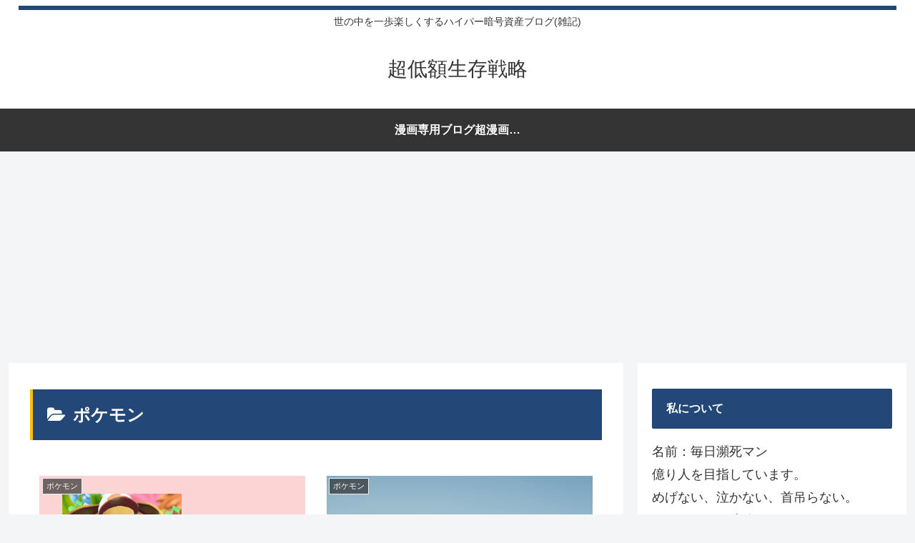

--- FILE ---
content_type: text/html; charset=UTF-8
request_url: https://hoboshibou.net/category/%E3%82%B2%E3%83%BC%E3%83%A0-2/%E3%83%9D%E3%82%B1%E3%83%A2%E3%83%B3/
body_size: 9773
content:
<!doctype html><html lang="ja"><head><meta charset="utf-8"><meta name="viewport" content="width=device-width, initial-scale=1.0, viewport-fit=cover"><meta name="referrer" content="no-referrer-when-downgrade"><meta name="format-detection" content="telephone=no"><link rel="preconnect dns-prefetch" href="//www.googletagmanager.com"><link rel="preconnect dns-prefetch" href="//www.google-analytics.com"><link rel="preconnect dns-prefetch" href="//ajax.googleapis.com"><link rel="preconnect dns-prefetch" href="//cdnjs.cloudflare.com"><link rel="preconnect dns-prefetch" href="//pagead2.googlesyndication.com"><link rel="preconnect dns-prefetch" href="//googleads.g.doubleclick.net"><link rel="preconnect dns-prefetch" href="//tpc.googlesyndication.com"><link rel="preconnect dns-prefetch" href="//ad.doubleclick.net"><link rel="preconnect dns-prefetch" href="//www.gstatic.com"><link rel="preconnect dns-prefetch" href="//cse.google.com"><link rel="preconnect dns-prefetch" href="//fonts.gstatic.com"><link rel="preconnect dns-prefetch" href="//fonts.googleapis.com"><link rel="preconnect dns-prefetch" href="//cms.quantserve.com"><link rel="preconnect dns-prefetch" href="//secure.gravatar.com"><link rel="preconnect dns-prefetch" href="//cdn.syndication.twimg.com"><link rel="preconnect dns-prefetch" href="//cdn.jsdelivr.net"><link rel="preconnect dns-prefetch" href="//images-fe.ssl-images-amazon.com"><link rel="preconnect dns-prefetch" href="//completion.amazon.com"><link rel="preconnect dns-prefetch" href="//m.media-amazon.com"><link rel="preconnect dns-prefetch" href="//i.moshimo.com"><link rel="preconnect dns-prefetch" href="//aml.valuecommerce.com"><link rel="preconnect dns-prefetch" href="//dalc.valuecommerce.com"><link rel="preconnect dns-prefetch" href="//dalb.valuecommerce.com"><link rel="preload" as="font" type="font/woff" href="https://hoboshibou.net/wp-content/themes/cocoon-master/webfonts/icomoon/fonts/icomoon.woff" crossorigin><link rel="preload" as="font" type="font/woff2" href="https://hoboshibou.net/wp-content/themes/cocoon-master/webfonts/fontawesome/fonts/fontawesome-webfont.woff2?v=4.7.0" crossorigin><link media="all" href="https://hoboshibou.net/wp-content/cache/autoptimize/css/autoptimize_4136f3c7fbd71edba1e17653b9e40e8f.css" rel="stylesheet"><title>ポケモン  |  超低額生存戦略</title><meta name='robots' content='max-image-preview:large' /><meta property="og:type" content="website"><meta property="og:description" content="「ポケモン」の記事一覧です。"><meta property="og:title" content="ポケモン"><meta property="og:url" content="https://hoboshibou.net/category/%e3%82%b2%e3%83%bc%e3%83%a0-2/%e3%83%9d%e3%82%b1%e3%83%a2%e3%83%b3/"><meta property="og:image" content="https://hoboshibou.net/wp-content/themes/cocoon-master/screenshot.jpg"><meta property="og:site_name" content="超低額生存戦略"><meta property="og:locale" content="ja_JP"><meta property="article:published_time" content="2019-01-04T03:00:40+09:00" /><meta property="article:modified_time" content="2019-01-04T03:00:40+09:00" /><meta property="article:section" content="ポケモン"><meta property="article:tag" content="ゲーム"><meta property="article:tag" content="ポケモン"><meta property="article:tag" content="switch"><meta name="twitter:card" content="summary_large_image"><meta property="twitter:description" content="「ポケモン」の記事一覧です。"><meta property="twitter:title" content="ポケモン"><meta property="twitter:url" content="https://hoboshibou.net/category/%e3%82%b2%e3%83%bc%e3%83%a0-2/%e3%83%9d%e3%82%b1%e3%83%a2%e3%83%b3/"><meta name="twitter:image" content="https://hoboshibou.net/wp-content/themes/cocoon-master/screenshot.jpg"><meta name="twitter:domain" content="hoboshibou.net"><link rel='dns-prefetch' href='//ajax.googleapis.com' /><link rel='dns-prefetch' href='//cdnjs.cloudflare.com' /><link rel='dns-prefetch' href='//stats.wp.com' /><link rel='dns-prefetch' href='//v0.wordpress.com' /><link rel='dns-prefetch' href='//i0.wp.com' /><link rel="alternate" type="application/rss+xml" title="超低額生存戦略 &raquo; フィード" href="https://hoboshibou.net/feed/" /><link rel="alternate" type="application/rss+xml" title="超低額生存戦略 &raquo; コメントフィード" href="https://hoboshibou.net/comments/feed/" /><link rel="alternate" type="application/rss+xml" title="超低額生存戦略 &raquo; ポケモン カテゴリーのフィード" href="https://hoboshibou.net/category/%e3%82%b2%e3%83%bc%e3%83%a0-2/%e3%83%9d%e3%82%b1%e3%83%a2%e3%83%b3/feed/" /> <script src='https://ajax.googleapis.com/ajax/libs/jquery/3.6.1/jquery.min.js' id='jquery-core-js'></script> <script src='https://cdnjs.cloudflare.com/ajax/libs/jquery-migrate/3.3.2/jquery-migrate.min.js' id='jquery-migrate-js'></script> <link rel="canonical" href="https://hoboshibou.net/category/%e3%82%b2%e3%83%bc%e3%83%a0-2/%e3%83%9d%e3%82%b1%e3%83%a2%e3%83%b3/"><meta name="description" content="「ポケモン」の記事一覧です。"><meta name="keywords" content="ポケモン"><link rel="icon" href="https://i0.wp.com/hoboshibou.net/wp-content/uploads/2023/04/cropped-瀕死.png?fit=32%2C32&#038;ssl=1" sizes="32x32" /><link rel="icon" href="https://i0.wp.com/hoboshibou.net/wp-content/uploads/2023/04/cropped-瀕死.png?fit=192%2C192&#038;ssl=1" sizes="192x192" /><link rel="apple-touch-icon" href="https://i0.wp.com/hoboshibou.net/wp-content/uploads/2023/04/cropped-瀕死.png?fit=180%2C180&#038;ssl=1" /><meta name="msapplication-TileImage" content="https://i0.wp.com/hoboshibou.net/wp-content/uploads/2023/04/cropped-瀕死.png?fit=270%2C270&#038;ssl=1" /></head><body class="archive category category-704 wc-shortcodes-font-awesome-enabled body public-page page-body ff-hiragino fz-18px fw-400 hlt-center-logo-wrap ect-tile-card-2-wrap rect-entry-card-wrap no-scrollable-sidebar no-scrollable-main sidebar-right mblt-footer-mobile-buttons scrollable-mobile-buttons author-guest mobile-button-fmb no-mobile-sidebar no-sp-snippet font-awesome-4" itemscope itemtype="https://schema.org/WebPage" data-barba="wrapper"><div id="container" class="container cf" data-barba="container" data-barba-namespace="home"> <svg xmlns="http://www.w3.org/2000/svg" viewBox="0 0 0 0" width="0" height="0" focusable="false" role="none" style="visibility: hidden; position: absolute; left: -9999px; overflow: hidden;" ><defs><filter id="wp-duotone-dark-grayscale"><feColorMatrix color-interpolation-filters="sRGB" type="matrix" values=" .299 .587 .114 0 0 .299 .587 .114 0 0 .299 .587 .114 0 0 .299 .587 .114 0 0 " /><feComponentTransfer color-interpolation-filters="sRGB" ><feFuncR type="table" tableValues="0 0.49803921568627" /><feFuncG type="table" tableValues="0 0.49803921568627" /><feFuncB type="table" tableValues="0 0.49803921568627" /><feFuncA type="table" tableValues="1 1" /></feComponentTransfer><feComposite in2="SourceGraphic" operator="in" /></filter></defs></svg><svg xmlns="http://www.w3.org/2000/svg" viewBox="0 0 0 0" width="0" height="0" focusable="false" role="none" style="visibility: hidden; position: absolute; left: -9999px; overflow: hidden;" ><defs><filter id="wp-duotone-grayscale"><feColorMatrix color-interpolation-filters="sRGB" type="matrix" values=" .299 .587 .114 0 0 .299 .587 .114 0 0 .299 .587 .114 0 0 .299 .587 .114 0 0 " /><feComponentTransfer color-interpolation-filters="sRGB" ><feFuncR type="table" tableValues="0 1" /><feFuncG type="table" tableValues="0 1" /><feFuncB type="table" tableValues="0 1" /><feFuncA type="table" tableValues="1 1" /></feComponentTransfer><feComposite in2="SourceGraphic" operator="in" /></filter></defs></svg><svg xmlns="http://www.w3.org/2000/svg" viewBox="0 0 0 0" width="0" height="0" focusable="false" role="none" style="visibility: hidden; position: absolute; left: -9999px; overflow: hidden;" ><defs><filter id="wp-duotone-purple-yellow"><feColorMatrix color-interpolation-filters="sRGB" type="matrix" values=" .299 .587 .114 0 0 .299 .587 .114 0 0 .299 .587 .114 0 0 .299 .587 .114 0 0 " /><feComponentTransfer color-interpolation-filters="sRGB" ><feFuncR type="table" tableValues="0.54901960784314 0.98823529411765" /><feFuncG type="table" tableValues="0 1" /><feFuncB type="table" tableValues="0.71764705882353 0.25490196078431" /><feFuncA type="table" tableValues="1 1" /></feComponentTransfer><feComposite in2="SourceGraphic" operator="in" /></filter></defs></svg><svg xmlns="http://www.w3.org/2000/svg" viewBox="0 0 0 0" width="0" height="0" focusable="false" role="none" style="visibility: hidden; position: absolute; left: -9999px; overflow: hidden;" ><defs><filter id="wp-duotone-blue-red"><feColorMatrix color-interpolation-filters="sRGB" type="matrix" values=" .299 .587 .114 0 0 .299 .587 .114 0 0 .299 .587 .114 0 0 .299 .587 .114 0 0 " /><feComponentTransfer color-interpolation-filters="sRGB" ><feFuncR type="table" tableValues="0 1" /><feFuncG type="table" tableValues="0 0.27843137254902" /><feFuncB type="table" tableValues="0.5921568627451 0.27843137254902" /><feFuncA type="table" tableValues="1 1" /></feComponentTransfer><feComposite in2="SourceGraphic" operator="in" /></filter></defs></svg><svg xmlns="http://www.w3.org/2000/svg" viewBox="0 0 0 0" width="0" height="0" focusable="false" role="none" style="visibility: hidden; position: absolute; left: -9999px; overflow: hidden;" ><defs><filter id="wp-duotone-midnight"><feColorMatrix color-interpolation-filters="sRGB" type="matrix" values=" .299 .587 .114 0 0 .299 .587 .114 0 0 .299 .587 .114 0 0 .299 .587 .114 0 0 " /><feComponentTransfer color-interpolation-filters="sRGB" ><feFuncR type="table" tableValues="0 0" /><feFuncG type="table" tableValues="0 0.64705882352941" /><feFuncB type="table" tableValues="0 1" /><feFuncA type="table" tableValues="1 1" /></feComponentTransfer><feComposite in2="SourceGraphic" operator="in" /></filter></defs></svg><svg xmlns="http://www.w3.org/2000/svg" viewBox="0 0 0 0" width="0" height="0" focusable="false" role="none" style="visibility: hidden; position: absolute; left: -9999px; overflow: hidden;" ><defs><filter id="wp-duotone-magenta-yellow"><feColorMatrix color-interpolation-filters="sRGB" type="matrix" values=" .299 .587 .114 0 0 .299 .587 .114 0 0 .299 .587 .114 0 0 .299 .587 .114 0 0 " /><feComponentTransfer color-interpolation-filters="sRGB" ><feFuncR type="table" tableValues="0.78039215686275 1" /><feFuncG type="table" tableValues="0 0.94901960784314" /><feFuncB type="table" tableValues="0.35294117647059 0.47058823529412" /><feFuncA type="table" tableValues="1 1" /></feComponentTransfer><feComposite in2="SourceGraphic" operator="in" /></filter></defs></svg><svg xmlns="http://www.w3.org/2000/svg" viewBox="0 0 0 0" width="0" height="0" focusable="false" role="none" style="visibility: hidden; position: absolute; left: -9999px; overflow: hidden;" ><defs><filter id="wp-duotone-purple-green"><feColorMatrix color-interpolation-filters="sRGB" type="matrix" values=" .299 .587 .114 0 0 .299 .587 .114 0 0 .299 .587 .114 0 0 .299 .587 .114 0 0 " /><feComponentTransfer color-interpolation-filters="sRGB" ><feFuncR type="table" tableValues="0.65098039215686 0.40392156862745" /><feFuncG type="table" tableValues="0 1" /><feFuncB type="table" tableValues="0.44705882352941 0.4" /><feFuncA type="table" tableValues="1 1" /></feComponentTransfer><feComposite in2="SourceGraphic" operator="in" /></filter></defs></svg><svg xmlns="http://www.w3.org/2000/svg" viewBox="0 0 0 0" width="0" height="0" focusable="false" role="none" style="visibility: hidden; position: absolute; left: -9999px; overflow: hidden;" ><defs><filter id="wp-duotone-blue-orange"><feColorMatrix color-interpolation-filters="sRGB" type="matrix" values=" .299 .587 .114 0 0 .299 .587 .114 0 0 .299 .587 .114 0 0 .299 .587 .114 0 0 " /><feComponentTransfer color-interpolation-filters="sRGB" ><feFuncR type="table" tableValues="0.098039215686275 1" /><feFuncG type="table" tableValues="0 0.66274509803922" /><feFuncB type="table" tableValues="0.84705882352941 0.41960784313725" /><feFuncA type="table" tableValues="1 1" /></feComponentTransfer><feComposite in2="SourceGraphic" operator="in" /></filter></defs></svg><div id="header-container" class="header-container"><div id="header-container-in" class="header-container-in hlt-center-logo"><header id="header" class="header cf" itemscope itemtype="https://schema.org/WPHeader"><div id="header-in" class="header-in wrap cf" itemscope itemtype="https://schema.org/WebSite"><div class="tagline" itemprop="alternativeHeadline">世の中を一歩楽しくするハイパー暗号資産ブログ(雑記)</div><div class="logo logo-header logo-text"><a href="https://hoboshibou.net/" class="site-name site-name-text-link" itemprop="url"><span class="site-name-text" itemprop="name about">超低額生存戦略</span></a></div></div></header><nav id="navi" class="navi cf" itemscope itemtype="https://schema.org/SiteNavigationElement"><div id="navi-in" class="navi-in wrap cf"><ul id="menu-%e3%82%aa%e3%83%aa%e3%82%b8%e3%83%8a%e3%83%ab%e5%9b%ba%e5%ae%9a%e3%83%a1%e3%83%8b%e3%83%a5%e3%83%bc%e3%83%98%e3%83%83%e3%83%80%e3%83%bc" class="menu-top menu-header menu-pc"><li id="menu-item-3946" class="menu-item menu-item-type-custom menu-item-object-custom menu-item-has-no-description"><a href="https://hoboshibou.com/"><div class="caption-wrap"><div class="item-label">漫画専用ブログ超漫画生存戦略</div></div></a></li></ul></div></nav></div></div><div id="content" class="content cf"><div id="content-in" class="content-in wrap"><main id="main" class="main" itemscope itemtype="https://schema.org/Blog"><h1 id="archive-title" class="archive-title"><span class="fa fa-folder-open" aria-hidden="true"></span>ポケモン</h1><div id="list" class="list ect-tile-card-2 ect-vertical-card ect-tile-card ect-2-columns front-page-type-index"> <a href="https://hoboshibou.net/2019/01/eevee-pocket-monster/" class="entry-card-wrap a-wrap border-element cf" title="ピカブイクリア、初代プレイヤーならば何度でも楽しめる良ゲーム"><article id="post-4148" class="post-4148 entry-card e-card cf post type-post status-publish format-standard has-post-thumbnail hentry category-704-post tag-439-post tag-561-post tag-switch-post"><figure class="entry-card-thumb card-thumb e-card-thumb"> <img width="376" height="251" src="[data-uri]" data-src="https://hoboshibou.net/wp-content/uploads/2019/01/pikabui-switch-icatch.png" class="entry-card-thumb-image card-thumb-image wp-post-image" alt="" decoding="async" srcset="https://i0.wp.com/hoboshibou.net/wp-content/uploads/2019/01/pikabui-switch-icatch.png?w=600&amp;ssl=1 600w, https://i0.wp.com/hoboshibou.net/wp-content/uploads/2019/01/pikabui-switch-icatch.png?resize=300%2C200&amp;ssl=1 300w, https://i0.wp.com/hoboshibou.net/wp-content/uploads/2019/01/pikabui-switch-icatch.png?resize=320%2C213&amp;ssl=1 320w" sizes="(max-width: 376px) 100vw, 376px" data-attachment-id="4158" data-permalink="https://hoboshibou.net/2019/01/eevee-pocket-monster/pikabui-switch-icatch/" data-orig-file="https://i0.wp.com/hoboshibou.net/wp-content/uploads/2019/01/pikabui-switch-icatch.png?fit=600%2C400&amp;ssl=1" data-orig-size="600,400" data-comments-opened="1" data-image-meta="{&quot;aperture&quot;:&quot;0&quot;,&quot;credit&quot;:&quot;&quot;,&quot;camera&quot;:&quot;&quot;,&quot;caption&quot;:&quot;&quot;,&quot;created_timestamp&quot;:&quot;0&quot;,&quot;copyright&quot;:&quot;&quot;,&quot;focal_length&quot;:&quot;0&quot;,&quot;iso&quot;:&quot;0&quot;,&quot;shutter_speed&quot;:&quot;0&quot;,&quot;title&quot;:&quot;&quot;,&quot;orientation&quot;:&quot;0&quot;}" data-image-title="pikabui-switch-icatch" data-image-description="&lt;p&gt;ピカチュウ＆イーブイ感想&lt;/p&gt;
" data-image-caption="" data-medium-file="https://i0.wp.com/hoboshibou.net/wp-content/uploads/2019/01/pikabui-switch-icatch.png?fit=300%2C200&amp;ssl=1" data-large-file="https://i0.wp.com/hoboshibou.net/wp-content/uploads/2019/01/pikabui-switch-icatch.png?fit=600%2C400&amp;ssl=1" /><noscript><img width="376" height="251" src="https://hoboshibou.net/wp-content/uploads/2019/01/pikabui-switch-icatch.png" class="entry-card-thumb-image card-thumb-image wp-post-image" alt="" decoding="async" srcset="https://i0.wp.com/hoboshibou.net/wp-content/uploads/2019/01/pikabui-switch-icatch.png?w=600&amp;ssl=1 600w, https://i0.wp.com/hoboshibou.net/wp-content/uploads/2019/01/pikabui-switch-icatch.png?resize=300%2C200&amp;ssl=1 300w, https://i0.wp.com/hoboshibou.net/wp-content/uploads/2019/01/pikabui-switch-icatch.png?resize=320%2C213&amp;ssl=1 320w" sizes="(max-width: 376px) 100vw, 376px" data-attachment-id="4158" data-permalink="https://hoboshibou.net/2019/01/eevee-pocket-monster/pikabui-switch-icatch/" data-orig-file="https://i0.wp.com/hoboshibou.net/wp-content/uploads/2019/01/pikabui-switch-icatch.png?fit=600%2C400&amp;ssl=1" data-orig-size="600,400" data-comments-opened="1" data-image-meta="{&quot;aperture&quot;:&quot;0&quot;,&quot;credit&quot;:&quot;&quot;,&quot;camera&quot;:&quot;&quot;,&quot;caption&quot;:&quot;&quot;,&quot;created_timestamp&quot;:&quot;0&quot;,&quot;copyright&quot;:&quot;&quot;,&quot;focal_length&quot;:&quot;0&quot;,&quot;iso&quot;:&quot;0&quot;,&quot;shutter_speed&quot;:&quot;0&quot;,&quot;title&quot;:&quot;&quot;,&quot;orientation&quot;:&quot;0&quot;}" data-image-title="pikabui-switch-icatch" data-image-description="&lt;p&gt;ピカチュウ＆イーブイ感想&lt;/p&gt;
" data-image-caption="" data-medium-file="https://i0.wp.com/hoboshibou.net/wp-content/uploads/2019/01/pikabui-switch-icatch.png?fit=300%2C200&amp;ssl=1" data-large-file="https://i0.wp.com/hoboshibou.net/wp-content/uploads/2019/01/pikabui-switch-icatch.png?fit=600%2C400&amp;ssl=1" /></noscript> <span class="cat-label cat-label-704">ポケモン</span></figure><div class="entry-card-content card-content e-card-content"><h2 class="entry-card-title card-title e-card-title" itemprop="headline">ピカブイクリア、初代プレイヤーならば何度でも楽しめる良ゲーム</h2><div class="entry-card-snippet card-snippet e-card-snippet"> こんにちは、毎日瀕死マン@hoboshibouです。ポケットモンスターLet&#039;sGOピカチュウ＆イーブイをついにクリアしました。子供の頃ゲームボーイでプレイした記憶のある自分的にはかなり楽しめたので、レビューを残しておきます。...</div><div class="entry-card-meta card-meta e-card-meta"><div class="entry-card-info e-card-info"> <span class="post-date"><span class="fa fa-clock-o" aria-hidden="true"></span><span class="entry-date">2019.01.04</span></span></div><div class="entry-card-categorys e-card-categorys"><span class="entry-category">ポケモン</span></div></div></div></article> </a> <a href="https://hoboshibou.net/2018/12/pocketmonster-gopark-idou/" class="entry-card-wrap a-wrap border-element cf" title="GOパークへのポケモン移動方法【エラーがでてしまった】"><article id="post-3947" class="post-3947 entry-card e-card cf post type-post status-publish format-standard has-post-thumbnail hentry category-704-post tag-561-post tag-724-post"><figure class="entry-card-thumb card-thumb e-card-thumb"> <img width="376" height="251" src="[data-uri]" data-src="https://hoboshibou.net/wp-content/uploads/2018/12/pocketmonster-icatch-error.png" class="entry-card-thumb-image card-thumb-image wp-post-image" alt="" decoding="async" loading="lazy" srcset="https://i0.wp.com/hoboshibou.net/wp-content/uploads/2018/12/pocketmonster-icatch-error.png?w=600&amp;ssl=1 600w, https://i0.wp.com/hoboshibou.net/wp-content/uploads/2018/12/pocketmonster-icatch-error.png?resize=300%2C200&amp;ssl=1 300w, https://i0.wp.com/hoboshibou.net/wp-content/uploads/2018/12/pocketmonster-icatch-error.png?resize=320%2C213&amp;ssl=1 320w" sizes="(max-width: 376px) 100vw, 376px" data-attachment-id="3957" data-permalink="https://hoboshibou.net/2018/12/pocketmonster-gopark-idou/pocketmonster-icatch-error/" data-orig-file="https://i0.wp.com/hoboshibou.net/wp-content/uploads/2018/12/pocketmonster-icatch-error.png?fit=600%2C400&amp;ssl=1" data-orig-size="600,400" data-comments-opened="1" data-image-meta="{&quot;aperture&quot;:&quot;0&quot;,&quot;credit&quot;:&quot;&quot;,&quot;camera&quot;:&quot;&quot;,&quot;caption&quot;:&quot;&quot;,&quot;created_timestamp&quot;:&quot;0&quot;,&quot;copyright&quot;:&quot;&quot;,&quot;focal_length&quot;:&quot;0&quot;,&quot;iso&quot;:&quot;0&quot;,&quot;shutter_speed&quot;:&quot;0&quot;,&quot;title&quot;:&quot;&quot;,&quot;orientation&quot;:&quot;0&quot;}" data-image-title="pocketmonster-icatch-error" data-image-description="" data-image-caption="" data-medium-file="https://i0.wp.com/hoboshibou.net/wp-content/uploads/2018/12/pocketmonster-icatch-error.png?fit=300%2C200&amp;ssl=1" data-large-file="https://i0.wp.com/hoboshibou.net/wp-content/uploads/2018/12/pocketmonster-icatch-error.png?fit=600%2C400&amp;ssl=1" /><noscript><img width="376" height="251" src="https://hoboshibou.net/wp-content/uploads/2018/12/pocketmonster-icatch-error.png" class="entry-card-thumb-image card-thumb-image wp-post-image" alt="" decoding="async" loading="lazy" srcset="https://i0.wp.com/hoboshibou.net/wp-content/uploads/2018/12/pocketmonster-icatch-error.png?w=600&amp;ssl=1 600w, https://i0.wp.com/hoboshibou.net/wp-content/uploads/2018/12/pocketmonster-icatch-error.png?resize=300%2C200&amp;ssl=1 300w, https://i0.wp.com/hoboshibou.net/wp-content/uploads/2018/12/pocketmonster-icatch-error.png?resize=320%2C213&amp;ssl=1 320w" sizes="(max-width: 376px) 100vw, 376px" data-attachment-id="3957" data-permalink="https://hoboshibou.net/2018/12/pocketmonster-gopark-idou/pocketmonster-icatch-error/" data-orig-file="https://i0.wp.com/hoboshibou.net/wp-content/uploads/2018/12/pocketmonster-icatch-error.png?fit=600%2C400&amp;ssl=1" data-orig-size="600,400" data-comments-opened="1" data-image-meta="{&quot;aperture&quot;:&quot;0&quot;,&quot;credit&quot;:&quot;&quot;,&quot;camera&quot;:&quot;&quot;,&quot;caption&quot;:&quot;&quot;,&quot;created_timestamp&quot;:&quot;0&quot;,&quot;copyright&quot;:&quot;&quot;,&quot;focal_length&quot;:&quot;0&quot;,&quot;iso&quot;:&quot;0&quot;,&quot;shutter_speed&quot;:&quot;0&quot;,&quot;title&quot;:&quot;&quot;,&quot;orientation&quot;:&quot;0&quot;}" data-image-title="pocketmonster-icatch-error" data-image-description="" data-image-caption="" data-medium-file="https://i0.wp.com/hoboshibou.net/wp-content/uploads/2018/12/pocketmonster-icatch-error.png?fit=300%2C200&amp;ssl=1" data-large-file="https://i0.wp.com/hoboshibou.net/wp-content/uploads/2018/12/pocketmonster-icatch-error.png?fit=600%2C400&amp;ssl=1" /></noscript> <span class="cat-label cat-label-704">ポケモン</span></figure><div class="entry-card-content card-content e-card-content"><h2 class="entry-card-title card-title e-card-title" itemprop="headline">GOパークへのポケモン移動方法【エラーがでてしまった】</h2><div class="entry-card-snippet card-snippet e-card-snippet"> ポケモンGOとピカブイを連携させて、GOパークに送る方法です。
エラーが出たので自分の情報をまとめています。</div><div class="entry-card-meta card-meta e-card-meta"><div class="entry-card-info e-card-info"> <span class="post-date"><span class="fa fa-clock-o" aria-hidden="true"></span><span class="entry-date">2018.12.24</span></span></div><div class="entry-card-categorys e-card-categorys"><span class="entry-category">ポケモン</span></div></div></div></article> </a> <a href="https://hoboshibou.net/2018/12/pokemonletsgo-myuu-i-bui/" class="entry-card-wrap a-wrap border-element cf" title="ポケットモンスターLet&#8217;sGOピカブイ、ミュウの受け取り方"><article id="post-3696" class="post-3696 entry-card e-card cf post type-post status-publish format-standard has-post-thumbnail hentry category-704-post tag-561-post tag-705-post"><figure class="entry-card-thumb card-thumb e-card-thumb"> <img width="376" height="251" src="[data-uri]" data-src="https://hoboshibou.net/wp-content/uploads/2018/12/ポケットモンスターLetsGO-ピカチュウ＆イーブイ-アイキャッチ.png" class="entry-card-thumb-image card-thumb-image wp-post-image" alt="" decoding="async" loading="lazy" srcset="https://i0.wp.com/hoboshibou.net/wp-content/uploads/2018/12/ポケットモンスターLetsGO-ピカチュウ＆イーブイ-アイキャッチ.png?w=600&amp;ssl=1 600w, https://i0.wp.com/hoboshibou.net/wp-content/uploads/2018/12/ポケットモンスターLetsGO-ピカチュウ＆イーブイ-アイキャッチ.png?resize=300%2C200&amp;ssl=1 300w, https://i0.wp.com/hoboshibou.net/wp-content/uploads/2018/12/ポケットモンスターLetsGO-ピカチュウ＆イーブイ-アイキャッチ.png?resize=320%2C213&amp;ssl=1 320w" sizes="(max-width: 376px) 100vw, 376px" data-attachment-id="3697" data-permalink="https://hoboshibou.net/2018/12/pokemonletsgo-myuu-i-bui/%e3%83%9d%e3%82%b1%e3%83%83%e3%83%88%e3%83%a2%e3%83%b3%e3%82%b9%e3%82%bf%e3%83%bcletsgo-%e3%83%94%e3%82%ab%e3%83%81%e3%83%a5%e3%82%a6%ef%bc%86%e3%82%a4%e3%83%bc%e3%83%96%e3%82%a4-%e3%82%a2%e3%82%a4/" data-orig-file="https://i0.wp.com/hoboshibou.net/wp-content/uploads/2018/12/ポケットモンスターLetsGO-ピカチュウ＆イーブイ-アイキャッチ.png?fit=600%2C400&amp;ssl=1" data-orig-size="600,400" data-comments-opened="1" data-image-meta="{&quot;aperture&quot;:&quot;0&quot;,&quot;credit&quot;:&quot;&quot;,&quot;camera&quot;:&quot;&quot;,&quot;caption&quot;:&quot;&quot;,&quot;created_timestamp&quot;:&quot;0&quot;,&quot;copyright&quot;:&quot;&quot;,&quot;focal_length&quot;:&quot;0&quot;,&quot;iso&quot;:&quot;0&quot;,&quot;shutter_speed&quot;:&quot;0&quot;,&quot;title&quot;:&quot;&quot;,&quot;orientation&quot;:&quot;0&quot;}" data-image-title="pocketmonster-myuu-get" data-image-description="&lt;p&gt;アイキャッチです&lt;/p&gt;
" data-image-caption="" data-medium-file="https://i0.wp.com/hoboshibou.net/wp-content/uploads/2018/12/ポケットモンスターLetsGO-ピカチュウ＆イーブイ-アイキャッチ.png?fit=300%2C200&amp;ssl=1" data-large-file="https://i0.wp.com/hoboshibou.net/wp-content/uploads/2018/12/ポケットモンスターLetsGO-ピカチュウ＆イーブイ-アイキャッチ.png?fit=600%2C400&amp;ssl=1" /><noscript><img width="376" height="251" src="https://hoboshibou.net/wp-content/uploads/2018/12/ポケットモンスターLetsGO-ピカチュウ＆イーブイ-アイキャッチ.png" class="entry-card-thumb-image card-thumb-image wp-post-image" alt="" decoding="async" loading="lazy" srcset="https://i0.wp.com/hoboshibou.net/wp-content/uploads/2018/12/ポケットモンスターLetsGO-ピカチュウ＆イーブイ-アイキャッチ.png?w=600&amp;ssl=1 600w, https://i0.wp.com/hoboshibou.net/wp-content/uploads/2018/12/ポケットモンスターLetsGO-ピカチュウ＆イーブイ-アイキャッチ.png?resize=300%2C200&amp;ssl=1 300w, https://i0.wp.com/hoboshibou.net/wp-content/uploads/2018/12/ポケットモンスターLetsGO-ピカチュウ＆イーブイ-アイキャッチ.png?resize=320%2C213&amp;ssl=1 320w" sizes="(max-width: 376px) 100vw, 376px" data-attachment-id="3697" data-permalink="https://hoboshibou.net/2018/12/pokemonletsgo-myuu-i-bui/%e3%83%9d%e3%82%b1%e3%83%83%e3%83%88%e3%83%a2%e3%83%b3%e3%82%b9%e3%82%bf%e3%83%bcletsgo-%e3%83%94%e3%82%ab%e3%83%81%e3%83%a5%e3%82%a6%ef%bc%86%e3%82%a4%e3%83%bc%e3%83%96%e3%82%a4-%e3%82%a2%e3%82%a4/" data-orig-file="https://i0.wp.com/hoboshibou.net/wp-content/uploads/2018/12/ポケットモンスターLetsGO-ピカチュウ＆イーブイ-アイキャッチ.png?fit=600%2C400&amp;ssl=1" data-orig-size="600,400" data-comments-opened="1" data-image-meta="{&quot;aperture&quot;:&quot;0&quot;,&quot;credit&quot;:&quot;&quot;,&quot;camera&quot;:&quot;&quot;,&quot;caption&quot;:&quot;&quot;,&quot;created_timestamp&quot;:&quot;0&quot;,&quot;copyright&quot;:&quot;&quot;,&quot;focal_length&quot;:&quot;0&quot;,&quot;iso&quot;:&quot;0&quot;,&quot;shutter_speed&quot;:&quot;0&quot;,&quot;title&quot;:&quot;&quot;,&quot;orientation&quot;:&quot;0&quot;}" data-image-title="pocketmonster-myuu-get" data-image-description="&lt;p&gt;アイキャッチです&lt;/p&gt;
" data-image-caption="" data-medium-file="https://i0.wp.com/hoboshibou.net/wp-content/uploads/2018/12/ポケットモンスターLetsGO-ピカチュウ＆イーブイ-アイキャッチ.png?fit=300%2C200&amp;ssl=1" data-large-file="https://i0.wp.com/hoboshibou.net/wp-content/uploads/2018/12/ポケットモンスターLetsGO-ピカチュウ＆イーブイ-アイキャッチ.png?fit=600%2C400&amp;ssl=1" /></noscript> <span class="cat-label cat-label-704">ポケモン</span></figure><div class="entry-card-content card-content e-card-content"><h2 class="entry-card-title card-title e-card-title" itemprop="headline">ポケットモンスターLet&#8217;sGOピカブイ、ミュウの受け取り方</h2><div class="entry-card-snippet card-snippet e-card-snippet"> こんにちは、毎日瀕死マン@hoboshibouです。ピカブイのミュウをもらったので貰い方についてまとめておきます。ストーリーを初めて、コントローラーの設定でモンスターボールPlusを接続すればOKです目次１．...</div><div class="entry-card-meta card-meta e-card-meta"><div class="entry-card-info e-card-info"> <span class="post-date"><span class="fa fa-clock-o" aria-hidden="true"></span><span class="entry-date">2018.12.10</span></span></div><div class="entry-card-categorys e-card-categorys"><span class="entry-category">ポケモン</span></div></div></div></article> </a></div><div id="breadcrumb" class="breadcrumb breadcrumb-category sbp-main-bottom" itemscope itemtype="https://schema.org/BreadcrumbList"><div class="breadcrumb-home" itemscope itemtype="https://schema.org/ListItem" itemprop="itemListElement"><span class="fa fa-home fa-fw" aria-hidden="true"></span><a href="https://hoboshibou.net" itemprop="item"><span itemprop="name" class="breadcrumb-caption">ホーム</span></a><meta itemprop="position" content="1" /><span class="sp"><span class="fa fa-angle-right" aria-hidden="true"></span></span></div><div class="breadcrumb-item" itemscope itemtype="https://schema.org/ListItem" itemprop="itemListElement"><span class="fa fa-folder fa-fw" aria-hidden="true"></span><a href="https://hoboshibou.net/category/%e3%82%b2%e3%83%bc%e3%83%a0-2/" itemprop="item"><span itemprop="name" class="breadcrumb-caption">ゲーム</span></a><meta itemprop="position" content="2" /><span class="sp"><span class="fa fa-angle-right" aria-hidden="true"></span></span></div><div class="breadcrumb-item" itemscope itemtype="https://schema.org/ListItem" itemprop="itemListElement"><span class="fa fa-folder fa-fw" aria-hidden="true"></span><a href="https://hoboshibou.net/category/%e3%82%b2%e3%83%bc%e3%83%a0-2/%e3%83%9d%e3%82%b1%e3%83%a2%e3%83%b3/" itemprop="item"><span itemprop="name" class="breadcrumb-caption">ポケモン</span></a><meta itemprop="position" content="3" /></div></div></main><div id="sidebar" class="sidebar nwa cf" role="complementary"><aside id="pc_text-5" class="widget widget-sidebar widget-sidebar-standard widget_pc_text"><h3 class="widget-sidebar-title widget-title">私について</h3><div class="text-pc"> 名前：毎日瀕死マン<br> 億り人を目指しています。<br> めげない、泣かない、首吊らない。<br> フォロー＆ご連絡は<a href="https://twitter.com/viwashi_">Twitter</a>まで<br><br> <a href="https://hoboshibou.net/2018/01/31/post-29/">私の詳細</a></div></aside><aside id="mobile_text-4" class="widget widget-sidebar widget-sidebar-standard widget_mobile_text"><h3 class="widget-sidebar-title widget-title">私について</h3><div class="text-mobile"> フォロー＆ご連絡は<a href="https://twitter.com/hoboshibou">Twitter</a>まで<br> 毎日更新、貴方の声で元気になります！<br> <a href="https://hoboshibou.net/2018/01/31/post-29/">私の詳細</a></div></aside><aside id="recent-posts-2" class="widget widget-sidebar widget-sidebar-standard widget_recent_entries"><h3 class="widget-sidebar-title widget-title">最近の投稿</h3><ul><li> <a href="https://hoboshibou.net/2023/07/shibuya-whiterabbit-%e3%81%af%e5%ae%9f%e9%a8%93%e4%bd%9c%e3%81%a7%e3%81%82%e3%82%8b/">Shibuya-Whiterabbit-は実験作である</a></li><li> <a href="https://hoboshibou.net/2023/07/nfts2%e3%81%a7%e3%82%b3%e3%83%ac%e3%82%af%e3%83%86%e3%82%a3%e3%83%96nft%e3%82%92%e4%bd%9c%e3%81%a3%e3%81%a6%e3%81%bf%e3%82%88%e3%81%86/">NFTs2でコレクティブNFTを作ってみよう</a></li><li> <a href="https://hoboshibou.net/2023/07/nft%e6%8a%95%e8%b3%87%e3%81%af%e5%8e%b3%e3%81%97%e3%81%84%e3%82%88%e3%81%a3%e3%81%a6%e8%a9%b1/">NFT投資は厳しいよって話</a></li><li> <a href="https://hoboshibou.net/2023/06/lsd%e3%83%aa%e3%82%ad%e3%83%83%e3%83%89%e3%82%b9%e3%83%86%e3%83%bc%e3%82%ad%e3%83%b3%e3%82%b0%e3%81%ab%e3%82%88%e3%81%a3%e3%81%a6eth%e3%81%ae%e3%82%b9%e3%83%86%e3%83%bc%e3%82%ad%e3%83%b3%e3%82%b0/">LSD(リキッドステーキング)によってETHのステーキング熱くないかなと言う話</a></li><li> <a href="https://hoboshibou.net/2023/05/sui%e3%81%ae%e4%b8%8a%e5%a0%b4%e6%88%a6%e3%81%a8%e3%81%8b%e3%81%ae%e6%84%9f%e6%83%b3/">SUIの上場戦とかの感想</a></li></ul></aside><aside id="categories-2" class="widget widget-sidebar widget-sidebar-standard widget_categories"><h3 class="widget-sidebar-title widget-title">カテゴリー</h3><ul><li class="cat-item cat-item-1"><a class="cf" href="https://hoboshibou.net/category/%e6%9c%aa%e5%88%86%e9%a1%9e/">未分類<span class="post-count">1</span></a></li><li class="cat-item cat-item-100"><a class="cf" href="https://hoboshibou.net/category/aplication/">アプリ<span class="post-count">5</span></a></li><li class="cat-item cat-item-491"><a class="cf" href="https://hoboshibou.net/category/%e3%82%b9%e3%83%9e%e3%83%9b%e3%82%b2%e3%83%bc%e3%83%a0/">スマホゲーム<span class="post-count">8</span></a><ul class='children'><li class="cat-item cat-item-740"><a class="cf" href="https://hoboshibou.net/category/%e3%82%b9%e3%83%9e%e3%83%9b%e3%82%b2%e3%83%bc%e3%83%a0/%e3%83%a2%e3%83%b3%e3%82%b9%e3%83%88/">モンスト<span class="post-count">1</span></a></li><li class="cat-item cat-item-584"><a class="cf" href="https://hoboshibou.net/category/%e3%82%b9%e3%83%9e%e3%83%9b%e3%82%b2%e3%83%bc%e3%83%a0/%e3%83%9d%e3%82%b1%e3%83%a2%e3%83%b3go/">ポケモンGO<span class="post-count">3</span></a></li></ul></li><li class="cat-item cat-item-492 current-cat-parent current-cat-ancestor"><a class="cf" href="https://hoboshibou.net/category/%e3%82%b2%e3%83%bc%e3%83%a0-2/">ゲーム<span class="post-count">6</span></a><ul class='children'><li class="cat-item cat-item-757"><a class="cf" href="https://hoboshibou.net/category/%e3%82%b2%e3%83%bc%e3%83%a0-2/pc%e3%82%b2%e3%83%bc%e3%83%a0/">PCゲーム<span class="post-count">2</span></a></li><li class="cat-item cat-item-704 current-cat"><a aria-current="page" href="https://hoboshibou.net/category/%e3%82%b2%e3%83%bc%e3%83%a0-2/%e3%83%9d%e3%82%b1%e3%83%a2%e3%83%b3/">ポケモン<span class="post-count">3</span></a></li></ul></li><li class="cat-item cat-item-2"><a class="cf" href="https://hoboshibou.net/category/%e3%83%96%e3%83%ad%e3%82%b0/">ブログ論・進捗<span class="post-count">19</span></a></li><li class="cat-item cat-item-34"><a class="cf" href="https://hoboshibou.net/category/%e6%97%a5%e5%b8%b8%e3%82%92%e8%a8%98%e9%8c%b2%e3%81%9b%e3%82%88/">日常を記録せよ<span class="post-count">39</span></a><ul class='children'><li class="cat-item cat-item-743"><a class="cf" href="https://hoboshibou.net/category/%e6%97%a5%e5%b8%b8%e3%82%92%e8%a8%98%e9%8c%b2%e3%81%9b%e3%82%88/%e7%84%a1%e8%81%b7%e8%a9%b1/">無職話<span class="post-count">3</span></a></li><li class="cat-item cat-item-746"><a class="cf" href="https://hoboshibou.net/category/%e6%97%a5%e5%b8%b8%e3%82%92%e8%a8%98%e9%8c%b2%e3%81%9b%e3%82%88/%e3%83%88%e3%83%ac%e3%83%b3%e3%83%89/">トレンド<span class="post-count">4</span></a></li><li class="cat-item cat-item-611"><a class="cf" href="https://hoboshibou.net/category/%e6%97%a5%e5%b8%b8%e3%82%92%e8%a8%98%e9%8c%b2%e3%81%9b%e3%82%88/%e8%aa%bf%e3%81%b9%e3%81%a6%e3%81%bf%e3%81%9f/">調べてみた<span class="post-count">6</span></a></li><li class="cat-item cat-item-612"><a class="cf" href="https://hoboshibou.net/category/%e6%97%a5%e5%b8%b8%e3%82%92%e8%a8%98%e9%8c%b2%e3%81%9b%e3%82%88/%e8%80%83%e3%81%88%e3%82%8b/">考える<span class="post-count">8</span></a></li><li class="cat-item cat-item-613"><a class="cf" href="https://hoboshibou.net/category/%e6%97%a5%e5%b8%b8%e3%82%92%e8%a8%98%e9%8c%b2%e3%81%9b%e3%82%88/%e4%bd%93%e9%a8%93%e8%ab%87/">体験談<span class="post-count">11</span></a></li><li class="cat-item cat-item-625"><a class="cf" href="https://hoboshibou.net/category/%e6%97%a5%e5%b8%b8%e3%82%92%e8%a8%98%e9%8c%b2%e3%81%9b%e3%82%88/%e3%81%8a%e5%be%97%e6%83%85%e5%a0%b1-%e6%97%a5%e5%b8%b8%e3%82%92%e8%a8%98%e9%8c%b2%e3%81%9b%e3%82%88/">お得情報<span class="post-count">3</span></a></li><li class="cat-item cat-item-650"><a class="cf" href="https://hoboshibou.net/category/%e6%97%a5%e5%b8%b8%e3%82%92%e8%a8%98%e9%8c%b2%e3%81%9b%e3%82%88/%e3%82%a2%e3%83%8b%e3%83%a1%e3%83%bb%e6%98%a0%e7%94%bb%e6%84%9f%e6%83%b3/">アニメ・映画感想<span class="post-count">2</span></a></li></ul></li><li class="cat-item cat-item-224"><a class="cf" href="https://hoboshibou.net/category/%e6%9b%b8%e8%a9%95/">書評<span class="post-count">42</span></a><ul class='children'><li class="cat-item cat-item-714"><a class="cf" href="https://hoboshibou.net/category/%e6%9b%b8%e8%a9%95/%e7%89%b9%e9%9b%86%e3%83%bb%e3%83%a9%e3%83%b3%e3%82%ad%e3%83%b3%e3%82%b0/">特集・ランキング<span class="post-count">3</span></a></li><li class="cat-item cat-item-588"><a class="cf" href="https://hoboshibou.net/category/%e6%9b%b8%e8%a9%95/%e9%9d%92%e5%b9%b4%e6%bc%ab%e7%94%bb-%e6%9c%ac%e3%81%ae%e7%b4%b9%e4%bb%8b/">青年漫画<span class="post-count">17</span></a></li><li class="cat-item cat-item-589"><a class="cf" href="https://hoboshibou.net/category/%e6%9b%b8%e8%a9%95/web%e6%bc%ab%e7%94%bb/">WEB漫画<span class="post-count">7</span></a></li><li class="cat-item cat-item-590"><a class="cf" href="https://hoboshibou.net/category/%e6%9b%b8%e8%a9%95/%e5%b0%91%e5%a5%b3%e6%bc%ab%e7%94%bb/">少女漫画<span class="post-count">1</span></a></li><li class="cat-item cat-item-591"><a class="cf" href="https://hoboshibou.net/category/%e6%9b%b8%e8%a9%95/%e5%b0%91%e5%b9%b4%e6%bc%ab%e7%94%bb/">少年漫画<span class="post-count">11</span></a></li><li class="cat-item cat-item-601"><a class="cf" href="https://hoboshibou.net/category/%e6%9b%b8%e8%a9%95/%e6%8a%95%e8%b3%87%e3%83%bb%e7%b5%8c%e6%b8%88/">投資・経済<span class="post-count">2</span></a></li><li class="cat-item cat-item-602"><a class="cf" href="https://hoboshibou.net/category/%e6%9b%b8%e8%a9%95/%e5%b0%8f%e8%aa%ac/">小説<span class="post-count">1</span></a></li></ul></li><li class="cat-item cat-item-604"><a class="cf" href="https://hoboshibou.net/category/%e7%94%9f%e6%b4%bb%e3%82%92%e8%b1%8a%e3%81%8b%e3%81%ab%e3%81%99%e3%82%8b%e3%82%b0%e3%83%83%e3%82%ba/">生活を豊かにするグッズ<span class="post-count">9</span></a></li><li class="cat-item cat-item-476"><a class="cf" href="https://hoboshibou.net/category/%e7%be%8e%e8%a1%93%e9%a4%a8%e3%83%bb%e5%b1%95%e7%a4%ba/">美術館・展示<span class="post-count">9</span></a></li><li class="cat-item cat-item-615"><a class="cf" href="https://hoboshibou.net/category/%e8%ab%96%e8%aa%ac/">論説<span class="post-count">3</span></a><ul class='children'><li class="cat-item cat-item-616"><a class="cf" href="https://hoboshibou.net/category/%e8%ab%96%e8%aa%ac/%e3%82%aa%e3%82%bf%e3%82%af%e3%81%ae%e4%b8%bb%e5%bc%b5/">オタクの主張<span class="post-count">3</span></a></li></ul></li><li class="cat-item cat-item-789"><a class="cf" href="https://hoboshibou.net/category/nft/">NFT<span class="post-count">30</span></a><ul class='children'><li class="cat-item cat-item-792"><a class="cf" href="https://hoboshibou.net/category/nft/%e5%b8%82%e5%a0%b4%e5%88%86%e6%9e%90/">市場分析<span class="post-count">3</span></a></li><li class="cat-item cat-item-797"><a class="cf" href="https://hoboshibou.net/category/nft/solana/">Solana<span class="post-count">1</span></a></li><li class="cat-item cat-item-800"><a class="cf" href="https://hoboshibou.net/category/nft/eth-nft/">ETH<span class="post-count">6</span></a></li><li class="cat-item cat-item-806"><a class="cf" href="https://hoboshibou.net/category/nft/%e3%83%84%e3%83%bc%e3%83%ab/">ツール<span class="post-count">5</span></a></li><li class="cat-item cat-item-791"><a class="cf" href="https://hoboshibou.net/category/nft/nft%e4%ba%8b%e4%bb%b6%e7%b0%bf/">NFT事件簿<span class="post-count">8</span></a></li></ul></li><li class="cat-item cat-item-532"><a class="cf" href="https://hoboshibou.net/category/%e6%9a%97%e5%8f%b7%e9%80%9a%e8%b2%a8/">暗号資産(仮想通貨・投資)<span class="post-count">297</span></a><ul class='children'><li class="cat-item cat-item-794"><a class="cf" href="https://hoboshibou.net/category/%e6%9a%97%e5%8f%b7%e9%80%9a%e8%b2%a8/bcg/">BCG<span class="post-count">1</span></a></li><li class="cat-item cat-item-848"><a class="cf" href="https://hoboshibou.net/category/%e6%9a%97%e5%8f%b7%e9%80%9a%e8%b2%a8/defi/">Defi<span class="post-count">1</span></a></li><li class="cat-item cat-item-161"><a class="cf" href="https://hoboshibou.net/category/%e6%9a%97%e5%8f%b7%e9%80%9a%e8%b2%a8/%e5%88%9d%e5%bf%83%e8%80%85%e5%90%91%e3%81%8d/">初心者向き<span class="post-count">15</span></a></li><li class="cat-item cat-item-374"><a class="cf" href="https://hoboshibou.net/category/%e6%9a%97%e5%8f%b7%e9%80%9a%e8%b2%a8/%e3%83%8b%e3%83%a5%e3%83%bc%e3%82%b9/">ニュース<span class="post-count">10</span></a></li><li class="cat-item cat-item-13"><a class="cf" href="https://hoboshibou.net/category/%e6%9a%97%e5%8f%b7%e9%80%9a%e8%b2%a8/%e3%83%93%e3%83%83%e3%83%88%e3%82%b3%e3%82%a4%e3%83%b3/">ビットコイン<span class="post-count">8</span></a><ul class='children'><li class="cat-item cat-item-51"><a class="cf" href="https://hoboshibou.net/category/%e6%9a%97%e5%8f%b7%e9%80%9a%e8%b2%a8/%e3%83%93%e3%83%83%e3%83%88%e3%82%b3%e3%82%a4%e3%83%b3/fx/">FX<span class="post-count">6</span></a></li></ul></li><li class="cat-item cat-item-21"><a class="cf" href="https://hoboshibou.net/category/%e6%9a%97%e5%8f%b7%e9%80%9a%e8%b2%a8/%e3%82%a2%e3%83%ab%e3%83%88%e3%82%b3%e3%82%a4%e3%83%b3/">アルトコイン<span class="post-count">30</span></a><ul class='children'><li class="cat-item cat-item-59"><a class="cf" href="https://hoboshibou.net/category/%e6%9a%97%e5%8f%b7%e9%80%9a%e8%b2%a8/%e3%82%a2%e3%83%ab%e3%83%88%e3%82%b3%e3%82%a4%e3%83%b3/ico/">ICO<span class="post-count">2</span></a></li><li class="cat-item cat-item-109"><a class="cf" href="https://hoboshibou.net/category/%e6%9a%97%e5%8f%b7%e9%80%9a%e8%b2%a8/%e3%82%a2%e3%83%ab%e3%83%88%e3%82%b3%e3%82%a4%e3%83%b3/nem/">NEM<span class="post-count">2</span></a></li><li class="cat-item cat-item-125"><a class="cf" href="https://hoboshibou.net/category/%e6%9a%97%e5%8f%b7%e9%80%9a%e8%b2%a8/%e3%82%a2%e3%83%ab%e3%83%88%e3%82%b3%e3%82%a4%e3%83%b3/mona/">MONA<span class="post-count">4</span></a></li><li class="cat-item cat-item-131"><a class="cf" href="https://hoboshibou.net/category/%e6%9a%97%e5%8f%b7%e9%80%9a%e8%b2%a8/%e3%82%a2%e3%83%ab%e3%83%88%e3%82%b3%e3%82%a4%e3%83%b3/xrp/">XRP<span class="post-count">4</span></a></li><li class="cat-item cat-item-264"><a class="cf" href="https://hoboshibou.net/category/%e6%9a%97%e5%8f%b7%e9%80%9a%e8%b2%a8/%e3%82%a2%e3%83%ab%e3%83%88%e3%82%b3%e3%82%a4%e3%83%b3/bch/">BCH<span class="post-count">3</span></a></li><li class="cat-item cat-item-288"><a class="cf" href="https://hoboshibou.net/category/%e6%9a%97%e5%8f%b7%e9%80%9a%e8%b2%a8/%e3%82%a2%e3%83%ab%e3%83%88%e3%82%b3%e3%82%a4%e3%83%b3/eth/">ETH<span class="post-count">2</span></a></li><li class="cat-item cat-item-383"><a class="cf" href="https://hoboshibou.net/category/%e6%9a%97%e5%8f%b7%e9%80%9a%e8%b2%a8/%e3%82%a2%e3%83%ab%e3%83%88%e3%82%b3%e3%82%a4%e3%83%b3/doge/">Doge<span class="post-count">1</span></a></li><li class="cat-item cat-item-579"><a class="cf" href="https://hoboshibou.net/category/%e6%9a%97%e5%8f%b7%e9%80%9a%e8%b2%a8/%e3%82%a2%e3%83%ab%e3%83%88%e3%82%b3%e3%82%a4%e3%83%b3/%e6%b5%b7%e5%a4%96%e3%82%a2%e3%83%ab%e3%83%88%e3%82%b3%e3%82%a4%e3%83%b3/">海外アルトコイン<span class="post-count">12</span></a></li></ul></li><li class="cat-item cat-item-4"><a class="cf" href="https://hoboshibou.net/category/%e6%9a%97%e5%8f%b7%e9%80%9a%e8%b2%a8/%e8%8d%89%e3%82%b3%e3%82%a4%e3%83%b3/">草コイン<span class="post-count">122</span></a><ul class='children'><li class="cat-item cat-item-783"><a class="cf" href="https://hoboshibou.net/category/%e6%9a%97%e5%8f%b7%e9%80%9a%e8%b2%a8/%e8%8d%89%e3%82%b3%e3%82%a4%e3%83%b3/z502/">Z502<span class="post-count">20</span></a></li><li class="cat-item cat-item-107"><a class="cf" href="https://hoboshibou.net/category/%e6%9a%97%e5%8f%b7%e9%80%9a%e8%b2%a8/%e8%8d%89%e3%82%b3%e3%82%a4%e3%83%b3/vips/">VIPS<span class="post-count">5</span></a></li><li class="cat-item cat-item-282"><a class="cf" href="https://hoboshibou.net/category/%e6%9a%97%e5%8f%b7%e9%80%9a%e8%b2%a8/%e8%8d%89%e3%82%b3%e3%82%a4%e3%83%b3/susucoin/">Susucoin<span class="post-count">2</span></a></li><li class="cat-item cat-item-358"><a class="cf" href="https://hoboshibou.net/category/%e6%9a%97%e5%8f%b7%e9%80%9a%e8%b2%a8/%e8%8d%89%e3%82%b3%e3%82%a4%e3%83%b3/%e5%9b%bd%e7%94%a3%e8%8d%89%e3%82%b3%e3%82%a4%e3%83%b3/">国産草コイン<span class="post-count">46</span></a></li><li class="cat-item cat-item-362"><a class="cf" href="https://hoboshibou.net/category/%e6%9a%97%e5%8f%b7%e9%80%9a%e8%b2%a8/%e8%8d%89%e3%82%b3%e3%82%a4%e3%83%b3/%e9%ad%94%e7%95%8c%e9%8a%98%e6%9f%84/">魔界銘柄<span class="post-count">29</span></a></li><li class="cat-item cat-item-386"><a class="cf" href="https://hoboshibou.net/category/%e6%9a%97%e5%8f%b7%e9%80%9a%e8%b2%a8/%e8%8d%89%e3%82%b3%e3%82%a4%e3%83%b3/%e6%b5%b7%e5%a4%96%e8%8d%89%e3%82%b3%e3%82%a4%e3%83%b3/">海外草コイン<span class="post-count">14</span></a></li><li class="cat-item cat-item-412"><a class="cf" href="https://hoboshibou.net/category/%e6%9a%97%e5%8f%b7%e9%80%9a%e8%b2%a8/%e8%8d%89%e3%82%b3%e3%82%a4%e3%83%b3/%e5%8f%96%e5%bc%95%e6%89%80%e3%83%88%e3%83%bc%e3%82%af%e3%83%b3/">取引所トークン<span class="post-count">3</span></a></li></ul></li><li class="cat-item cat-item-41"><a class="cf" href="https://hoboshibou.net/category/%e6%9a%97%e5%8f%b7%e9%80%9a%e8%b2%a8/%e5%8f%96%e5%bc%95%e6%89%80/">取引所<span class="post-count">6</span></a><ul class='children'><li class="cat-item cat-item-75"><a class="cf" href="https://hoboshibou.net/category/%e6%9a%97%e5%8f%b7%e9%80%9a%e8%b2%a8/%e5%8f%96%e5%bc%95%e6%89%80/%e7%b4%b9%e4%bb%8b/">紹介<span class="post-count">4</span></a></li></ul></li><li class="cat-item cat-item-47"><a class="cf" href="https://hoboshibou.net/category/%e6%9a%97%e5%8f%b7%e9%80%9a%e8%b2%a8/%e3%82%a8%e3%82%a2%e3%83%89%e3%83%ad%e3%83%83%e3%83%97/">エアドロップ<span class="post-count">5</span></a></li><li class="cat-item cat-item-580"><a class="cf" href="https://hoboshibou.net/category/%e6%9a%97%e5%8f%b7%e9%80%9a%e8%b2%a8/%e6%a4%9c%e8%a8%bc%e3%81%a8%e8%aa%bf%e6%9f%bb/">検証と調査<span class="post-count">7</span></a></li><li class="cat-item cat-item-581"><a class="cf" href="https://hoboshibou.net/category/%e6%9a%97%e5%8f%b7%e9%80%9a%e8%b2%a8/%e8%87%aa%e5%88%86%e3%81%ae%e6%84%8f%e8%a6%8b/">自分の意見<span class="post-count">18</span></a></li><li class="cat-item cat-item-608"><a class="cf" href="https://hoboshibou.net/category/%e6%9a%97%e5%8f%b7%e9%80%9a%e8%b2%a8/%e6%8a%95%e8%b3%87%e8%a8%98%e9%8c%b2/">投資記録<span class="post-count">74</span></a><ul class='children'><li class="cat-item cat-item-609"><a class="cf" href="https://hoboshibou.net/category/%e6%9a%97%e5%8f%b7%e9%80%9a%e8%b2%a8/%e6%8a%95%e8%b3%87%e8%a8%98%e9%8c%b2/fx%e3%81%a8%e5%88%86%e6%9e%90%e6%97%a5%e8%a8%98/">FXと分析日記<span class="post-count">60</span></a></li><li class="cat-item cat-item-610"><a class="cf" href="https://hoboshibou.net/category/%e6%9a%97%e5%8f%b7%e9%80%9a%e8%b2%a8/%e6%8a%95%e8%b3%87%e8%a8%98%e9%8c%b2/%e6%88%a6%e7%b8%be%e3%81%a8%e6%88%a6%e8%a1%93/">戦績と戦術<span class="post-count">14</span></a></li></ul></li></ul></li></ul></aside><aside id="pc_ad-8" class="widget widget-sidebar widget-sidebar-standard widget_pc_ad"><div class="ad-area no-icon pc-ad-widget ad- ad-label-invisible cf" itemscope itemtype="https://schema.org/WPAdBlock"><div class="ad-label" itemprop="name" data-nosnippet>スポンサーリンク</div><div class="ad-wrap"><div class="ad-responsive ad-usual"> <ins class="adsbygoogle"
 style="display:block"
 data-ad-client="ca-pub-3915000519626781"
 data-ad-slot="7113903269"
 data-ad-format=""
 data-full-width-responsive="true"></ins> <script>(adsbygoogle = window.adsbygoogle || []).push({});</script></div></div></div></aside><aside id="search-2" class="widget widget-sidebar widget-sidebar-standard widget_search"><form class="search-box input-box" method="get" action="https://hoboshibou.net/"> <input type="text" placeholder="サイト内を検索" name="s" class="search-edit" aria-label="input" value=""> <button type="submit" class="search-submit" aria-label="button"><span class="fa fa-search" aria-hidden="true"></span></button></form></aside><aside id="archives-2" class="widget widget-sidebar widget-sidebar-standard widget_archive"><h3 class="widget-sidebar-title widget-title">毎月</h3><ul><li><a href='https://hoboshibou.net/2023/07/'>2023年7月<span class="post-count">3</span></a></li><li><a href='https://hoboshibou.net/2023/06/'>2023年6月<span class="post-count">1</span></a></li><li><a href='https://hoboshibou.net/2023/05/'>2023年5月<span class="post-count">1</span></a></li><li><a href='https://hoboshibou.net/2023/04/'>2023年4月<span class="post-count">4</span></a></li><li><a href='https://hoboshibou.net/2023/03/'>2023年3月<span class="post-count">1</span></a></li><li><a href='https://hoboshibou.net/2023/01/'>2023年1月<span class="post-count">5</span></a></li><li><a href='https://hoboshibou.net/2022/10/'>2022年10月<span class="post-count">1</span></a></li><li><a href='https://hoboshibou.net/2022/08/'>2022年8月<span class="post-count">12</span></a></li><li><a href='https://hoboshibou.net/2022/07/'>2022年7月<span class="post-count">18</span></a></li><li><a href='https://hoboshibou.net/2022/05/'>2022年5月<span class="post-count">1</span></a></li><li><a href='https://hoboshibou.net/2021/04/'>2021年4月<span class="post-count">1</span></a></li><li><a href='https://hoboshibou.net/2021/01/'>2021年1月<span class="post-count">1</span></a></li><li><a href='https://hoboshibou.net/2020/12/'>2020年12月<span class="post-count">18</span></a></li><li><a href='https://hoboshibou.net/2020/11/'>2020年11月<span class="post-count">1</span></a></li><li><a href='https://hoboshibou.net/2020/03/'>2020年3月<span class="post-count">1</span></a></li><li><a href='https://hoboshibou.net/2019/06/'>2019年6月<span class="post-count">1</span></a></li><li><a href='https://hoboshibou.net/2019/05/'>2019年5月<span class="post-count">3</span></a></li><li><a href='https://hoboshibou.net/2019/04/'>2019年4月<span class="post-count">5</span></a></li><li><a href='https://hoboshibou.net/2019/03/'>2019年3月<span class="post-count">1</span></a></li><li><a href='https://hoboshibou.net/2019/02/'>2019年2月<span class="post-count">2</span></a></li><li><a href='https://hoboshibou.net/2019/01/'>2019年1月<span class="post-count">15</span></a></li><li><a href='https://hoboshibou.net/2018/12/'>2018年12月<span class="post-count">49</span></a></li><li><a href='https://hoboshibou.net/2018/11/'>2018年11月<span class="post-count">51</span></a></li><li><a href='https://hoboshibou.net/2018/10/'>2018年10月<span class="post-count">46</span></a></li><li><a href='https://hoboshibou.net/2018/09/'>2018年9月<span class="post-count">50</span></a></li><li><a href='https://hoboshibou.net/2018/08/'>2018年8月<span class="post-count">36</span></a></li><li><a href='https://hoboshibou.net/2018/07/'>2018年7月<span class="post-count">39</span></a></li><li><a href='https://hoboshibou.net/2018/06/'>2018年6月<span class="post-count">22</span></a></li><li><a href='https://hoboshibou.net/2018/05/'>2018年5月<span class="post-count">10</span></a></li><li><a href='https://hoboshibou.net/2018/04/'>2018年4月<span class="post-count">18</span></a></li><li><a href='https://hoboshibou.net/2018/03/'>2018年3月<span class="post-count">10</span></a></li><li><a href='https://hoboshibou.net/2018/02/'>2018年2月<span class="post-count">36</span></a></li><li><a href='https://hoboshibou.net/2018/01/'>2018年1月<span class="post-count">4</span></a></li></ul></aside></div></div></div><footer id="footer" class="footer footer-container nwa" itemscope itemtype="https://schema.org/WPFooter"><div id="footer-in" class="footer-in wrap cf"><div class="footer-bottom fdt-logo fnm-text-width cf"><div class="footer-bottom-logo"><div class="logo logo-footer logo-text"><a href="https://hoboshibou.net/" class="site-name site-name-text-link" itemprop="url"><span class="site-name-text" itemprop="name about">超低額生存戦略</span></a></div></div><div class="footer-bottom-content"><nav id="navi-footer" class="navi-footer"><div id="navi-footer-in" class="navi-footer-in"><ul id="menu-%e3%83%95%e3%83%83%e3%82%bf%e3%83%bc%e3%83%a1%e3%83%8b%e3%83%a5%e3%83%bc" class="menu-footer"><li id="menu-item-3088" class="menu-item menu-item-type-post_type menu-item-object-page menu-item-privacy-policy menu-item-3088"><a rel="privacy-policy" href="https://hoboshibou.net/policy/">プライバシーポリシー</a></li><li id="menu-item-3089" class="menu-item menu-item-type-post_type menu-item-object-page menu-item-3089"><a href="https://hoboshibou.net/sitemap/">超低額生存戦略サイトマップ</a></li></ul></div></nav><div class="source-org copyright">© 2018 超低額生存戦略.</div></div></div></div></footer><ul class="mobile-footer-menu-buttons mobile-menu-buttons"><li class="navi-menu-button menu-button"> <input id="navi-menu-input" type="checkbox" class="display-none"> <label id="navi-menu-open" class="menu-open menu-button-in" for="navi-menu-input"> <span class="navi-menu-icon menu-icon"> <span class="fa fa-bars" aria-hidden="true"></span> </span> <span class="navi-menu-caption menu-caption">メニュー</span> </label> <label class="display-none" id="navi-menu-close" for="navi-menu-input"></label><div id="navi-menu-content" class="navi-menu-content menu-content"> <label class="navi-menu-close-button menu-close-button" for="navi-menu-input"><span class="fa fa-close" aria-hidden="true"></span></label><ul class="menu-drawer"><li class="menu-item menu-item-type-custom menu-item-object-custom menu-item-3946"><a href="https://hoboshibou.com/">漫画専用ブログ超漫画生存戦略</a></li></ul></div></li><li class="home-menu-button menu-button"> <a href="https://hoboshibou.net" class="menu-button-in"> <span class="home-menu-icon menu-icon"> <span class="fa fa-home" aria-hidden="true"></span> </span> <span class="home-menu-caption menu-caption">ホーム</span> </a></li><li class="search-menu-button menu-button"> <input id="search-menu-input" type="checkbox" class="display-none"> <label id="search-menu-open" class="menu-open menu-button-in" for="search-menu-input"> <span class="search-menu-icon menu-icon"> <span class="fa fa-search" aria-hidden="true"></span> </span> <span class="search-menu-caption menu-caption">検索</span> </label> <label class="display-none" id="search-menu-close" for="search-menu-input"></label><div id="search-menu-content" class="search-menu-content"><form class="search-box input-box" method="get" action="https://hoboshibou.net/"> <input type="text" placeholder="サイト内を検索" name="s" class="search-edit" aria-label="input" value=""> <button type="submit" class="search-submit" aria-label="button"><span class="fa fa-search" aria-hidden="true"></span></button></form></div></li><li class="top-menu-button menu-button"> <a href="#" class="go-to-top-common top-menu-a menu-button-in"> <span class="top-menu-icon menu-icon"> <span class="fa fa-arrow-up" aria-hidden="true"></span> </span> <span class="top-menu-caption menu-caption">トップ</span> </a></li><li class="sidebar-menu-button menu-button"> <input id="sidebar-menu-input" type="checkbox" class="display-none"> <label id="sidebar-menu-open" class="menu-open menu-button-in" for="sidebar-menu-input"> <span class="sidebar-menu-icon menu-icon"> <span class="fa fa-outdent" aria-hidden="true"></span> </span> <span class="sidebar-menu-caption menu-caption">サイドバー</span> </label> <label class="display-none" id="sidebar-menu-close" for="sidebar-menu-input"></label><div id="sidebar-menu-content" class="sidebar-menu-content menu-content"> <label class="sidebar-menu-close-button menu-close-button" for="sidebar-menu-input"><span class="fa fa-close" aria-hidden="true"></span></label></div></li></ul><div id="go-to-top" class="go-to-top"> <button class="go-to-top-button go-to-top-common go-to-top-hide go-to-top-button-icon-font" aria-label="トップへ戻る"><span class="fa fa-angle-double-up"></span></button></div> <script id='jquery-masonry-js-after'>(function($){$("#list.ect-tile-card").masonry({itemSelector:".entry-card-wrap",isAnimated:!1});$(function(){setInterval(function(){$("#list.ect-tile-card").masonry({itemSelector:".entry-card-wrap",isAnimated:!1})},100)})})(jQuery);</script> <script id='wc-shortcodes-rsvp-js-extra'>var WCShortcodes = {"ajaxurl":"https:\/\/hoboshibou.net\/wp-admin\/admin-ajax.php"};</script> <script id='baguettebox-js-js-after'>(function($){baguetteBox.run(".entry-content")})(jQuery);</script> <script id='cocoon-js-js-extra'>var cocoon_localize_script_options = {"is_lazy_load_enable":null,"is_fixed_mobile_buttons_enable":"","is_google_font_lazy_load_enable":null};</script> <script defer src='https://stats.wp.com/e-202604.js' id='jetpack-stats-js'></script> <script id='jetpack-stats-js-after'>_stq = window._stq || [];
_stq.push([ "view", {v:'ext',blog:'142099102',post:'0',tz:'9',srv:'hoboshibou.net',j:'1:12.3.1'} ]);
_stq.push([ "clickTrackerInit", "142099102", "0" ]);</script> <script async src="https://pagead2.googlesyndication.com/pagead/js/adsbygoogle.js?client=" crossorigin="anonymous"></script> </div> <script defer src="https://hoboshibou.net/wp-content/cache/autoptimize/js/autoptimize_7fce822fe1e206d437d64c9152d48f5c.js"></script></body></html>

--- FILE ---
content_type: text/html; charset=utf-8
request_url: https://www.google.com/recaptcha/api2/aframe
body_size: 268
content:
<!DOCTYPE HTML><html><head><meta http-equiv="content-type" content="text/html; charset=UTF-8"></head><body><script nonce="KhmrDAo2OzVzv3H3I3QMzg">/** Anti-fraud and anti-abuse applications only. See google.com/recaptcha */ try{var clients={'sodar':'https://pagead2.googlesyndication.com/pagead/sodar?'};window.addEventListener("message",function(a){try{if(a.source===window.parent){var b=JSON.parse(a.data);var c=clients[b['id']];if(c){var d=document.createElement('img');d.src=c+b['params']+'&rc='+(localStorage.getItem("rc::a")?sessionStorage.getItem("rc::b"):"");window.document.body.appendChild(d);sessionStorage.setItem("rc::e",parseInt(sessionStorage.getItem("rc::e")||0)+1);localStorage.setItem("rc::h",'1769059695563');}}}catch(b){}});window.parent.postMessage("_grecaptcha_ready", "*");}catch(b){}</script></body></html>